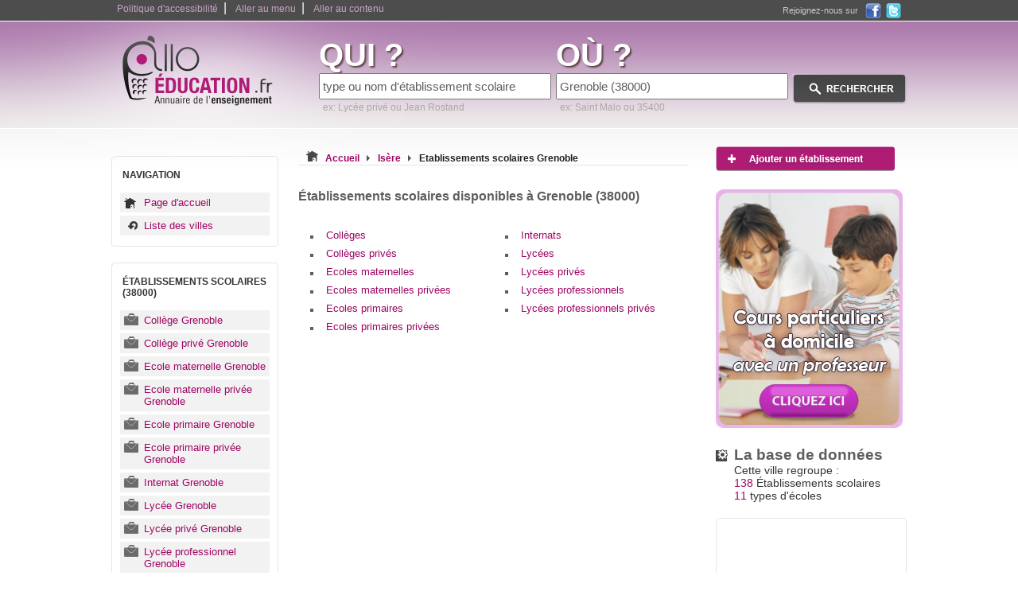

--- FILE ---
content_type: text/html
request_url: https://www.allo-education.fr/Grenoble-38000/
body_size: 2929
content:

<!DOCTYPE html PUBLIC "-//W3C//DTD XHTML 1.0 Strict//EN" "https://www.w3.org/TR/xhtml1/DTD/xhtml1-strict.dtd">
<html xmlns="https://www.w3.org/1999/xhtml" xml:lang="fr" lang="fr">
	<head>
		<base href="https://www.allo-education.fr/" />
		<title>Écoles, collèges et lycées &agrave; Grenoble</title>
		<meta http-equiv="content-type" content="text/html; charset=ISO-8859-1" />
		<meta http-equiv="content-language" content="fr-FR" />
		<meta name="language" content="fr-FR" />
		<meta name="robots" content="index,follow" />
		<meta name="description" content="Les écoles, collèges et lycées sur Grenoble (38000), Isère, France" />
		<meta name="keywords" content="Grenoble, école, lycée, collège, école privée, école publique, lycée professionnel, établissement scolaire, annuaire de l'enseignement" />
				<link type="text/css" rel="stylesheet" href="https://www.allo-education.fr/themes/design_-1698195039.css">
				<link type="text/css" rel="stylesheet" href="https://www.allo-education.fr/themes/design_monetisation-1698195039.css">
				<link rel="stylesheet" href="https://www.allo-education.fr/demande-cours-particuliers/css/global2-1698195017.css" />
				<link rel="stylesheet" href="https://www.allo-education.fr/demande-cours-particuliers/css/form-1698195017.css" />
				<link href="https://www.allo-education.fr/images/favicon-touch.png" rel="apple-touch-icon-precomposed"/>
		<link rel="shortcut icon" href="https://www.allo-education.fr/images/favicon.ico" />
		<link rel="stylesheet" type="text/css" href="/themes/pagination.css">
		<script type="text/javascript" src="https://www.allo-education.fr/js/switcherpart1.js"></script>
		<script type="text/javascript" src="https://www.allo-education.fr/js/selectref.js"></script>
				<script async src="https://www.googletagmanager.com/gtag/js?id=G-425W0K9WN1"></script>
		<script>
		  window.dataLayer = window.dataLayer || [];
		  function gtag(){dataLayer.push(arguments);}
		  gtag('js', new Date());

		  gtag('config', 'G-425W0K9WN1');
		</script>
				<script type="text/javascript">
		function affichage_popup(nom_de_la_page, nom_interne_de_la_fenetre){
			window.open (nom_de_la_page, nom_interne_de_la_fenetre, config='height=510, width=500, toolbar=no, menubar=no, scrollbars=no, resizable=no, location=no, directories=no, status=no')
		}
		function show_hidden_def() 
		{
		var def = document.getElementById("definition_text");
		var dots = document.getElementById("show_hidden_definition_text");
		def.style.height = "auto";
		dots.style.display = "none";
		}
		-->
		</script> 
		<script type="text/javascript" src="https://www.allo-education.fr/js/jquery-1.5.min.js"></script>
						
		
	</head>
	<body onclick="javascript:whereismouse(this);">
			
		<!-- <script type="text/javascript" src="https://www.allo-education.fr/js/jquery-min-1.41.js"></script> -->
				<script type="text/javascript" src="https://www.allo-education.fr/js/fonctions.js"></script>
		
		<div id="conteneur_centre">
		<div id="corps">
			<div id="evitement_top">
				<ul id="haut_de_page">
					<li><a accesskey="0" tabindex="1" href="https://www.allo-education.fr/politique-accessibilite.html">Politique d'accessibilité</a>|</li>
					<li><a accesskey="2" tabindex="2" href="https://www.allo-education.fr/Grenoble-38000/#ancre_menu">Aller au menu</a>|</li>
					<li><a accesskey="3" href="https://www.allo-education.fr/Grenoble-38000/#ancre_contenu">Aller au contenu</a></li>
				</ul>
				<div id ="social"><div class="socialtext">Rejoignez-nous sur </div><a target="_blank" rel="nofollow" href="https://www.facebook.com/AlloEducation.fr"><img src="https://www.allo-education.fr/images/ico_facebook.png" title="Rejoignez-nous sur Facebook" alt="Facebook, logo" /></a><a rel="nofollow" href="https://twitter.com/AlloEducation" target="_blank"><img src="https://www.allo-education.fr/images/ico_twitter.png" title="Rejoignez-nous sur Twitter" alt="Twitter, logo" /></a></div>
			</div>
			<div id="banniere">
				<div id="logo">
					<a accesskey="1" href="https://www.allo-education.fr"><img src="https://www.allo-education.fr/images/2/logo.png" title="Retour à l'accueil" alt="écoles collèges et lycées" /></a>
				</div>
								<div id="search_zone">
					<form action="./result.php" method="get">
						<div id="search_cat">
								<label><span class="search_what">QUI ?</span></label><br />
								<input type="text" maxlength="64" name="categorie_rech" id="categorie_rech" value="type ou nom d'établissement scolaire" onclick="if(this.value=='type ou nom d\'établissement scolaire')this.value='';" onkeyup="javacript:checkSearch(this.value, 'categorie', 'resultats1');" /><input type="hidden" name="recherche_result" id="recherche_result1" value="" /><br /><div id="resultats1" class="resultats" style="display:none;"></div>
								<span class="search_ex">ex: Lycée privé ou Jean Rostand</span>
						</div>
						<div id="search_ville">
								<label><span class="search_what">OÙ ?</span></label><br /> 
								<input type="text" maxlength="64" name="location_rech" id="location_rech" value="Grenoble (38000)" onclick="if(this.value=='ville ou code postal')this.value='';" onkeyup="javacript:checkSearch(this.value, 'location', 'resultats2');" /><input type="hidden" name="recherche_result" id="recherche_result2" value="" /><br /><div id="resultats2" class="resultats" style="display:none;z-index:100;"></div>
								<span class="search_ex">ex: Saint Malo ou 35400</span> 
						</div>
						<div id="search_action">
							<input type="image" src="https://www.allo-education.fr/images/2/rechercher.png" value="submit" id="submit-search" title="Rechercher une école ou un autre établissement scolaire" alt="rechercher école, collège, lycée et établissement scolaire"/>
						</div>
					</form>
				</div>
							</div>

							<div id="container">
				<div id="container_left"> 	
				
									
					<div class="hautmenun"></div> 
					<div class="menun">
					<h3 id="ancre_menu">NAVIGATION</h3>
						<ul>
							<li><a href="https://www.allo-education.fr" title="accueil">Page d'accueil</a></li>
							<li class="ret"><a href="https://www.allo-education.fr/38-Isere/" title="retour aux villes">Liste des villes</a></li>
						</ul>
					</div>
					<div class="basmenun"></div>
					
										
					<div class="hautmenu1"></div> 
					<div class="menu1">
						<h3>ÉTABLISSEMENTS SCOLAIRES (38000)</h3>
						<ul>
															<li><a href="https://www.allo-education.fr/Grenoble-38000/college/" title="Collège Grenoble">Collège Grenoble</a></li>
															<li><a href="https://www.allo-education.fr/Grenoble-38000/college-prive/" title="Collège privé Grenoble">Collège privé Grenoble</a></li>
															<li><a href="https://www.allo-education.fr/Grenoble-38000/ecole-maternelle/" title="Ecole maternelle Grenoble">Ecole maternelle Grenoble</a></li>
															<li><a href="https://www.allo-education.fr/Grenoble-38000/ecole-maternelle-privee/" title="Ecole maternelle privée Grenoble">Ecole maternelle privée Grenoble</a></li>
															<li><a href="https://www.allo-education.fr/Grenoble-38000/ecole-primaire/" title="Ecole primaire Grenoble">Ecole primaire Grenoble</a></li>
															<li><a href="https://www.allo-education.fr/Grenoble-38000/ecole-primaire-privee/" title="Ecole primaire privée Grenoble">Ecole primaire privée Grenoble</a></li>
															<li><a href="https://www.allo-education.fr/Grenoble-38000/internat/" title="Internat Grenoble">Internat Grenoble</a></li>
															<li><a href="https://www.allo-education.fr/Grenoble-38000/lycee-general/" title="Lycée Grenoble">Lycée Grenoble</a></li>
															<li><a href="https://www.allo-education.fr/Grenoble-38000/lycee-prive/" title="Lycée privé Grenoble">Lycée privé Grenoble</a></li>
															<li><a href="https://www.allo-education.fr/Grenoble-38000/lycee-professionnel/" title="Lycée professionnel Grenoble">Lycée professionnel Grenoble</a></li>
															<li><a href="https://www.allo-education.fr/Grenoble-38000/lycee-professionnel-prive/" title="Lycée professionnel privé Grenoble">Lycée professionnel privé Grenoble</a></li>
													</ul>
					</div>
					<div class="basmenu1"></div>
					
									</div>
				<div id="container_middle_villes"> 
					<div id="arborescence">
						<p style="display:inline;"><img src="https://www.allo-education.fr/images/38000.bmp" title="Grenoble" alt="Grenoble" /></p>
						<div style="display:inline;" itemscope itemtype="https://data-vocabulary.org/Breadcrumb">
						  <a href="https://www.allo-education.fr" itemprop="url">
							<span itemprop="title">Accueil</span>
						  </a>
						  <img src="https://www.allo-education.fr/images/2/fleche_grise.png" title="suivant" alt="fleche grise, image" />
						</div> 
						<div style="display:inline;" itemscope itemtype="https://data-vocabulary.org/Breadcrumb">
						  <a href="https://www.allo-education.fr/38-Isere/" itemprop="url">
							<span itemprop="title">Isère</span>
						  </a>
						  <img src="https://www.allo-education.fr/images/2/fleche_grise.png" title="suivant" alt="fleche grise, image" />
						</div> 
						<div style="display:inline;" itemscope itemtype="https://data-vocabulary.org/Breadcrumb">
						  <a href="https://www.allo-education.fr/Grenoble-38000/" itemprop="url">
							<span class="selected" itemprop="title">Etablissements scolaires Grenoble</span>
						  </a>
						</div> 
					</div>
					
										
					<h1 id="ancre_contenu">Établissements scolaires disponibles à Grenoble (38000)</h1>	
                                        <div id="liste">
					<div class='block_1_ville'>
						<ul><li><a href="https://www.allo-education.fr/Grenoble-38000/college/">Collèges</a></li><li><a href="https://www.allo-education.fr/Grenoble-38000/college-prive/">Collèges privés</a></li><li><a href="https://www.allo-education.fr/Grenoble-38000/ecole-maternelle/">Ecoles maternelles</a></li><li><a href="https://www.allo-education.fr/Grenoble-38000/ecole-maternelle-privee/">Ecoles maternelles privées</a></li><li><a href="https://www.allo-education.fr/Grenoble-38000/ecole-primaire/">Ecoles primaires</a></li><li><a href="https://www.allo-education.fr/Grenoble-38000/ecole-primaire-privee/">Ecoles primaires privées</a></li>							</ul>
							</div>
							<div class='block_2_ville'><ul><li><a href="https://www.allo-education.fr/Grenoble-38000/internat/">Internats</a></li><li><a href="https://www.allo-education.fr/Grenoble-38000/lycee-general/">Lycées</a></li><li><a href="https://www.allo-education.fr/Grenoble-38000/lycee-prive/">Lycées privés</a></li><li><a href="https://www.allo-education.fr/Grenoble-38000/lycee-professionnel/">Lycées professionnels</a></li><li><a href="https://www.allo-education.fr/Grenoble-38000/lycee-professionnel-prive/">Lycées professionnels privés</a></li></ul>
							</div></div>
					<div class="clear"></div>
					
				</div>
				<div id="container_right">
					
					<p><a href="https://www.allo-education.fr/ajouter-professionnel.html"><img src="https://www.allo-education.fr/images/2/add_pro.png" title="Ajouter mon magasin, les horaires" alt="ajouter magasin et horaire" /></a></p>
					
									
					<p><a href="https://www.allo-education.fr/demande-cours-particuliers/demande.php?from=image#debutForm"><img src="https://www.allo-education.fr/images/cours-particuliers.jpg" title="cours particuliers" alt="cours particuliers" /></a></p>
					
					<h3 class="message_2">La base de données</h3>
					<p class="message_2">Cette ville regroupe :
					<br /><strong>138</strong> Établissements scolaires					<br /><strong>11</strong> types d'écoles</p>
					
										
					<div class="facebook-like-box">
						<div class="inner">
						<!-- MODULE FACEBOOK -->
						<div id="fb-root"></div>
						<script>(function(d, s, id) {
						  var js, fjs = d.getElementsByTagName(s)[0];
						  if (d.getElementById(id)) return;
						  js = d.createElement(s); js.id = id;
						  js.src = "//connect.facebook.net/fr_FR/all.js#xfbml=1";
						  fjs.parentNode.insertBefore(js, fjs);
						}(document, 'script', 'facebook-jssdk'));</script>										
						<div class="fb-like-box" data-href="https://www.facebook.com/AlloEducation.fr" data-width="260" data-height="290" data-show-faces="true" data-border-color="#e5e5e5" data-stream="false" data-header="false"></div>
						</div>
					</div>
					
									</div>
				
<div class="clear"></div>
	
	
				<div class="clear"></div>
			</div>
		</div>
		</div>
		
		<div id="foot">
			
		
				<script type="text/javascript">
		$('span.liste_tel').toggleClass('hidden');
		</script>
		
		
							<div id="foot_center">
				<ul>
					<li><a href="https://www.allo-education.fr/presentation.html">Allo-Education ?</a></li>
					<li><a rel="nofollow" href="https://www.allo-education.fr/conditions-generales.html">Conditions générales</a></li>
					<li><a href="https://www.allo-education.fr/sites-partenaires.html">Sites partenaires</a></li>
                    <li><a href="https://www.allo-education.fr/partenaires.html">Liens partenaires</a></li>
					<li><a href="https://www.allo-education.fr/departements.html">Liste des départements</a></li>
					<li><a href="https://www.allo-education.fr/etablissements/">Etablissements scolaires</a></li>
					<li><a href="https://www.allo-education.fr/Grenoble-38000/#haut_de_page" accesskey="0">Haut de page</a></li>
					<li><a href="https://www.allo-education.fr/contact.html" accesskey="4">Contact</a></li>
					<li>&nbsp;</li>
					<li>© 2026  allo-education.fr</li>
				</ul>
							</div>
		</div>
			</body>
</html>


--- FILE ---
content_type: text/css
request_url: https://www.allo-education.fr/themes/design_monetisation-1698195039.css
body_size: 146
content:
div.HeaderZone
{
	margin:15px 0 10px;
	text-align:left;
	wrap-text: break-word;
	width:955px;
}

div.HeaderZone div.adsense_top
{
	width:468px;
	height:60px;
	margin:0 auto;
}

div.center_text
{
	text-align:center !important;
}

div.CentreZone
{
	text-align:center;
	overflow:hidden;
	max-width:510px;
}
div.CentreZone #liste-coordonnees 
{
	margin:15px 0 15px 0;
}
div.CentreZone .cont { border:1px solid #bdbbc9; } 
div.CentreZone div.devis{margin-top:10px;} 

p.addPro
{
	width:228px;
	margin:30px auto;
}

.hidden
{
	display:none;
}

--- FILE ---
content_type: text/css
request_url: https://www.allo-education.fr/demande-cours-particuliers/css/global2-1698195017.css
body_size: 855
content:
body{font-family:Arial;}
*{margin:0;padding:0;}

/* --------------------------------
 * STYLES DEVIS
 * -------------------------------- */
#devis a{text-decoration:none;}
#devis #conteneur{overflow:hidden;position:relative;width:1000px;height:100%;margin:0 auto;padding:0 0 20px;font-size:12px;z-index:10;}
	#devis #conteneur_left{float:left;width:735px;padding:30px 0 0;}
	#devis #conteneur_right{float:right;width:235px;padding:30px 0 0;}

#devis .bloc a, #devis .bloc span{display:block;}
/* --------------------------------
 * CONTENU
 * -------------------------------- */
#devis #conteneur_left ul{margin:0;padding:0;}
#devis #conteneur_left ul li{list-style:none outside none;}
#devis #conteneur_left img.floatLeft{float:left;margin:0 10px 10px 0;}
#devis #conteneur_left p{clear:both;}
#devis #conteneur_left h2{font:700 18px Arial;color:#af1c75;}
#devis #conteneur_left .devisForm h2{min-height:32px;margin:0 0 10px;padding:5px 0 0 45px;background:url(../img/devis/ico_time.png) no-repeat;}
#devis #conteneur_left .devisForm .etape{width:735px;height:90px;background:url(../img/devis/etape_fond.png) no-repeat;}
#devis #conteneur_left .devisForm .etape ul{overflow:hidden;padding:20px 0 0 180px;}
#devis #conteneur_left .devisForm .etape ul li{float:left;width:185px;}
#devis #conteneur_left .devisForm .etape a, #devis #conteneur_left .devisForm .etape span{display:block;}
#devis #conteneur_left .devisForm .etape a .num{float:left;margin:0 10px 0 0;width:34px;height:34px;text-align:center;color:#fff;font:700 22px/34px Arial;background:url(../img/devis/etape_num.png) no-repeat;}
#devis #conteneur_left .devisForm .etape a .titre{float:left;width:100px;color:#4f4f4f;font:700 12px/16px Arial;}
#devis #conteneur_left .devisForm .etape a:hover .num, #devis #conteneur_left .devisForm .etape .active a .num{background-position:0 -34px;}
#devis #conteneur_left .devisForm .etape a:hover .titre, #devis #conteneur_left .devisForm .etape .active a .titre{color:#000;}
#devis #conteneur_left .devisForm .formTitre{overflow:hidden;margin:0 0 10px;padding:0 0 8px;border-bottom:1px solid #000;}
#devis #conteneur_left .devisForm .formTitre .num{float:left;padding:0 5px;color:#fff;font:700 14px/20px Arial;text-transform:uppercase;background:#000;}
#devis #conteneur_left .devisForm .formTitre .titre{float:left;padding:0 0 0 8px;color:#000;text-transform:uppercase;font:700 14px/20px Arial;}

/* Description */
#devis #conteneur_left .devisDesc{margin:60px 0 0;}
#devis #conteneur_left .devisDesc h2{min-height:32px;margin:0 0 10px;padding:5px 0 0 45px;background:url(../img/devis/ico_desc.png) no-repeat;}
#devis #conteneur_left .devisDesc h3{margin-top:10px; margin-bottom: 10px;}
#devis #conteneur_left .devisDesc p{color:#7e7e7e;text-align:justify;font:400 12px/20px Arial;}

/* Partenaires */
#devis #conteneur_left .devisPart{margin:60px 0 0;}
#devis #conteneur_left .devisPart h3{margin:0 0 5px;padding:0 0 5px;text-transform:uppercase;font:700 14px Arial;color:#333;border-bottom:1px solid;}

/* 
	BLOC ENGAGEMENT
*/
#devis .engagements{margin:0 0 20px;}
#devis .engagements .titre{height:193px;margin:0 0 1px;padding:0 0 0 5px;background:url(../img/devis/engagement_fond.png) no-repeat;}
#devis .engagements h3{color:#000;font:700 13px Arial;text-transform:uppercase;}
#devis .engagements h3 span{color:#af1c75;font:700 30px/22px Arial;text-transform:uppercase;}
#devis .engagements h4{width:115px;margin:15px 0 0;color:#727272;font:700 19px/21px Arial;}
/* Menu Accordeon */
#devis .engagements .accordeon a.menu-titre{height:25px;padding:0 0 0 7px;font:700 14px/25px Arial;text-transform:uppercase;border:1px solid #e8e8e8;background:url(../img/devis/menu-titre.png) repeat-x 0 bottom;}
#devis .engagements .accordeon a.menu-titre span{color:#b1b1b1;background:url(../img/devis/menu-titre-fleche.png) no-repeat right -25px;}
#devis .engagements .accordeon a.menu-titre:hover span{color:#af1c75;}
#devis .engagements .accordeon .open a.menu-titre span{color:#181818;background-position:right 0;}
#devis .engagements .accordeon .menu-contenu{margin:1px 0 10px;padding:10px 5px;background:#f3e1ec;}
#devis .engagements .accordeon .menu-contenu p{margin:0;color:#464646;font-size:11px;line-height:18px;}


--- FILE ---
content_type: text/css
request_url: https://www.allo-education.fr/demande-cours-particuliers/css/form-1698195017.css
body_size: 1655
content:
/* --------------------------------
 * STYLES FORMULAIRES
 * -------------------------------- */
.devisEtape,
.form-devisExpress{position:relative;overflow:hidden;}
.devisEtape fieldset,
.form-devisExpress fieldset{clear:both;margin:0 0 10px 0;padding:0;border:0 none;}
.devisEtape fieldset:last-child,
.form-devisExpress fieldset:last-child{margin:0;}
.devisEtape fieldset p,
.form-devisExpress fieldset p{margin:0 0 5px;}
.devisEtape fieldset p:last-child,
.form-devisExpress fieldset p:last-child{margin:0;}
.devisEtape input, .devisEtape textarea,
.form-devisExpress input, .form-devisExpress textarea{font-family:Arial;font-size:12px;color:#666;border:1px solid #c4c4c4;}
.devisEtape input[type=text], .devisEtape textarea,
.form-devisExpress input[type=text], .form-devisExpress textarea{background:-o-linear-gradient(top,#ffffff 90%,#f2f2f2 97%);background:-moz-linear-gradient(top,#fff 90%,#f2f2f2 97%);background:-webkit-gradient(linear,left top,left bottom,color-stop(90%,#fff),color-stop(97%,#f2f2f2));zoom:1;}
.devisEtape input[type=text], .devisEtape input[type=password],
.form-devisExpress input[type=text], .form-devisExpress input[type=password]{font-size:12px;line-height:normal;vertical-align:middle;}
.devisEtape  input[type=checkbox], .devisEtape  input[type=radio],
.form-devisExpress input[type=checkbox], .form-devisExpress input[type=radio]{cursor:pointer;border:none;background:transparent;width:auto;height:auto;margin-right:5px;}
.devisEtape input[type=submit], .devisEtape input[type=button], .devisEtape input[type=reset],
.form-devisExpress input[type=submit], .form-devisExpress input[type=button], .form-devisExpress input[type=reset]{cursor:pointer;width:auto;padding:6px 10px;font-size:11px;font-weight:bold;line-height:normal;box-shadow:inset 0 0 3px rgba(0,0,0,0.2);}
.devisEtape input, .devisEtape textarea,
.form-devisExpress input, .form-devisExpress textarea{width:95%;padding:7px 8px;-webkit-border-radius:5px;-moz-border-radius:5px;border-radius:5px;}
.devisEtape input:focus, .devisEtape textarea:focus,
.form-devisExpress input:focus, .form-devisExpress textarea:focus{border-color:#af1c75;}
.devisEtape textarea,
.form-devisExpress textarea{max-width:100%;min-width:340px;min-height:128px;max-height:128px;overflow:auto;}
.devisEtape label,
.form-devisExpress label{float:none;line-height:13px;display:block;padding:0 0 3px;color:#666;font-size:12px;font-weight:bold;text-shadow:0px 1px 1px #fff;width:300px;}

.hidden{display:none;}

/* Special select */
.selectSpecial{position:relative;}
.selectSpecial a.select{display:block;height:27px;text-indent:5px;font:700 11px/27px Arial;color:#131313;text-decoration:none;}
.selectSpecial .selectHover{background-position:0 -27px !important;}
.selectSpecial .select_list{display:none;position:absolute;top:27px;left:0;z-index:500;margin:0;padding:0;list-style:none outside none;background:#fff;border:1px solid #ededed;box-shadow:0 0 3px #222;}
.selectSpecial .select_list li{padding:5px;color:#131313;background:#fff;}
.selectSpecial .select_list li:hover, .selectSpecial .select_list li.hover{padding:5px;color:#fff;background:#1a1a1a;}

/* Devis Etape */
.devisEtape{margin:10px 0 0;padding:10px 20px;background:#f5f5f5;border:1px solid #dcdcdc;}
.devisEtape .formContenu{clear:both;float:left;width:300px;}
.devisEtape .formContenu textarea{max-height:none;max-width:282px;min-width:282px;}
.devisEtape .formInfo{float:right;width:330px;margin:10px 0 0;padding:10px;background:#e8e8e8;-webkit-border-radius:3px;-moz-border-radius:3px;border-radius:3px;}
.devisForm .formInfo ul li{margin:0 0 10px;padding:0 0 0 15px;color:#353535;font:12px/18px Arial;background:url(../img/devis/ul_puce.png) 0 5px no-repeat;}
.devisForm .formInfo ul li:last-child{margin:0;}
.devisEtape input[type="submit"]{color:#fff;background-color:#af1c75;border-color:#d778b2;}
.devisEtape input[type="submit"]:hover, .devisEtape input[type="submit"]:focus{color:#fff;background-color:#232323;border-color:#434343;}

.devisEtape .selectSpecial a.select{width:299px;background:url(../img/devis/etape_select.png) no-repeat;}
.devisEtape .selectSpecial .select_list{width:297px;}

/* Devis express */
.devisExpress{
	margin:0 0 35px 5px;padding:10px;
	position:relative;
	background:#ae1d75;
	background-image:linear-gradient(bottom, rgb(174,29,117) 38%, rgb(210,39,142) 85%);
	background-image:-o-linear-gradient(bottom, rgb(174,29,117) 38%, rgb(210,39,142) 85%);
	background-image:-moz-linear-gradient(bottom, rgb(174,29,117) 38%, rgb(210,39,142) 85%);
	background-image:-webkit-linear-gradient(bottom, rgb(174,29,117) 38%, rgb(210,39,142) 85%);
	background-image:-ms-linear-gradient(bottom, rgb(174,29,117) 38%, rgb(210,39,142) 85%);
	background-image:-webkit-gradient(linear,left bottom,left top,color-stop(0.38, rgb(174,29,117)),color-stop(0.85, rgb(210,39,142)));
	box-shadow:inset 0 0 4px 4px rgba(0,0,0, 0.16);
}
.devisExpress .bloc-haut,.devisExpress .bloc-bas{position:absolute;left:0;z-index:1;width:100%;height:10px;background: url(../img/devis/express_form.png) no-repeat;}
.devisExpress .bloc-haut{top:0;}
.devisExpress .bloc-bas{bottom:0;background-position:0 -10px;}

.devisExpress h3{min-height:29px;margin:0 0 10px;padding:0 0 0 37px;color:#fff;font:700 21px/29px Arial;background:url(../img/devis/ico_express.png) no-repeat;}
.devisExpress label{color:#000;text-shadow:none;}
.devisExpress select, .devisExpress input{width:auto;}
.devisExpress .selectSpecial a.select{position:relative;width:195px;background:url(../img/devis/expres_select.png) no-repeat;}
.devisExpress .selectSpecial .select_list{width:193px;}
.devisExpress .form-devisExpress{position:static;overflow:visible;padding:0 10px 10px;font-size:12px;}
.devisExpress .form-devisExpress input{width:177px;}
.devisExpress .form-devisExpress .formConfirm{position:absolute;bottom:-25px;right:10px;z-index:2;}
.devisExpress .form-devisExpress .formConfirm input{float:right;padding:0;width:125px;height:39px;text-indent:-9999px;background:transparent url(../img/devis/express_valid.png) no-repeat;border:0 none;box-shadow:none;}


/* Robin */
.devisExpress label {
    color: #000000;
    line-height: 15px;
    padding-bottom: 5px;
    text-shadow: none;
    width: 195px;
}

.devisExpress input[type=radio], .devisExpress input[type=checkbox] {
	width: auto;
} 

.form-devisExpress textarea {
    max-height: 128px;
    max-width: 177px;
    min-height: 128px;
    min-width: 177px;
    overflow: auto;
    width: 177px;
}

#champs_obligatoires {
    color: #666666;
}

.error_msg{
	color:#ff0000;
	margin-left:10px;
}

.labelizer{
    color: #000000;
    line-height: 15px;
    padding-bottom: 5px;
    text-shadow: none;
    width: 195px;
    display: block;
    float: none;
    font-size: 12px;
    font-weight: bold;
}

.devisExpress .form-devisExpress .label_check {
    display: inline;
    font-weight: normal;
    color: #ffffff;
}

.align_check {
    float: left;
    margin-right: 10px;
    width: 300px;
}

.rb_error {
    border: 1px solid #ff0000;
}
.rb_normal {
    border: 1px solid #000000;
}

.banAide{
    float:right;
    width:748px;height:114px;
    margin:10px 0 0;
}
.banAide a, banAide a img{display:block; }
.banAide a:hover{background:transparent;}

.devisEtape .label {
    color: #666666;
    display: block;
    float: none;
    font-size: 12px;
    font-weight: bold;
    line-height: 13px;
    padding: 0 0 3px;
    text-shadow: 0 1px 1px #FFFFFF;
    width: 300px;
}

.devisEtape .checklabel {
    display: inline;
    font-weight: normal;
    cursor: pointer;
}

.rb_error {
    border: 1px solid #ff0000;
}

--- FILE ---
content_type: application/javascript
request_url: https://www.allo-education.fr/js/switcherpart1.js
body_size: 496
content:
function getStyleSheets() {
	if (!document.getElementsByTagName("link")) { return; }
	var links = document.getElementsByTagName("link");
	var count = 0;
	var stylesheetArray = new Array();
	for (var i=0; i<links.length; i++) {
		type = links[i].getAttribute("type");
		if (type=="text/css") {
			stylesheetArray[count] = links[i];
			count++;
			}
	}
	return stylesheetArray;
}

function setStyleSheet(title) {
	var stylesheets = getStyleSheets();
	for (var i=0; i<stylesheets.length; i++) {
		stylesheets[i].disabled = true;
		if (stylesheets[i].getAttribute("title") == title) {
			stylesheets[i].disabled = false;
			createCookie('style',title,365);
		}
	}
}

function getDefaultStyleSheet() {
	var title;
	var stylesheets = getStyleSheets();
	for (var i=0; i<stylesheets.length; i++) {
		if (stylesheets[i].getAttribute("rel").indexOf('alt')== -1) { title = stylesheets[i].getAttribute("title"); }
	}
	return title;
}
		
function getPreferredStyleSheet() {
	var title;
	if (readCookie('style')) { title=readCookie('style'); }
	else { title=getDefaultStyleSheet(); }
	return title;
}

window.onload = function() {
	var title = getPreferredStyleSheet();
	setStyleSheet(title);
}

// Cookie scripts

function createCookie(name,value,days)
{
	if (days)
	{
		var date = new Date();
		date.setTime(date.getTime()+(days*24*60*60*1000));
		var expires = "; expires="+date.toGMTString();
	}
	else var expires = "";
	document.cookie = name+"="+value+expires+"; path=/";
}

function readCookie(name)
{
	var nameEQ = name + "=";
	var ca = document.cookie.split(';');
	for(var i=0;i < ca.length;i++)
	{
		var c = ca[i];
		while (c.charAt(0)==' ') c = c.substring(1,c.length);
		if (c.indexOf(nameEQ) == 0) return c.substring(nameEQ.length,c.length);
	}
	return null;
}

function eraseCookie(name)
{
	createCookie(name,"",-1);
}

--- FILE ---
content_type: application/javascript
request_url: https://www.allo-education.fr/js/fonctions.js
body_size: 570
content:
function autoCompOff(id)
{
	document.getElementById(id).setAttribute("autocomplete","off");
}
window.onload =
function()
{
	autoCompOff("categorie_rech");
	autoCompOff("location_rech");
};


function whereismouse(obj)
{
	if (obj.id!="categorie_rech" || obj.id!="resultats1" || obj.id!="resultlist1" || obj.id!="categorie_rech" || obj.id!="resultats2" || obj.id!="resultlist2")
	{
		document.getElementById('resultats1').innerHTML = "";
		document.getElementById('resultats1').style.display = "none";
		document.getElementById('resultats2').innerHTML = "";
		document.getElementById('resultats2').style.display = "none";
	}
}

function checkSearch(mot, champ, champs_result)
{
	if(mot.length>1)
	{
		var xhr; 
		try 
		{  
			xhr = new ActiveXObject('Msxml2.XMLHTTP');
		}
		catch(e) 
		{
			try{xhr = new ActiveXObject('Microsoft.XMLHTTP');}
			catch(e2)
			{
				try{xhr = new XMLHttpRequest();}
				catch(e3){xhr = false;}
			}
		}

		xhr.onreadystatechange = function()
		{ 
			if(xhr.readyState  == 4)
			{
				if(xhr.status  == 200)
				{
					document.getElementById(champs_result).style.display = "block";
					document.getElementById(champs_result).innerHTML = xhr.responseText;
				}
				else
				{
					document.resultats="Error code " + xhr.status;
				}
			}
		};

		xhr.open("GET", "./recherche.php?type="+champ+"&quoi="+mot, true);
		xhr.send(null);
	}
	else
	{
		document.getElementById(champs_result).innerHTML = "";
	}
}

function gotoresult(result, champ)
{
	//document.location.href="./result.php?ville="+result;
	document.getElementById(champ).value = result;
}

function getVilles(){
	$.ajax({
		contentType: "application/x-www-form-urlencoded;charset=ISO-8859-15",
		type: 'post',
		url: './ajax/ajax.recup_villes.php',
		data: 'cp='+$('#departement').val(),
		success: function(retour){
			if(retour != 'error'){
				$('#ville').replaceWith(retour);
			}
		}
	});
}